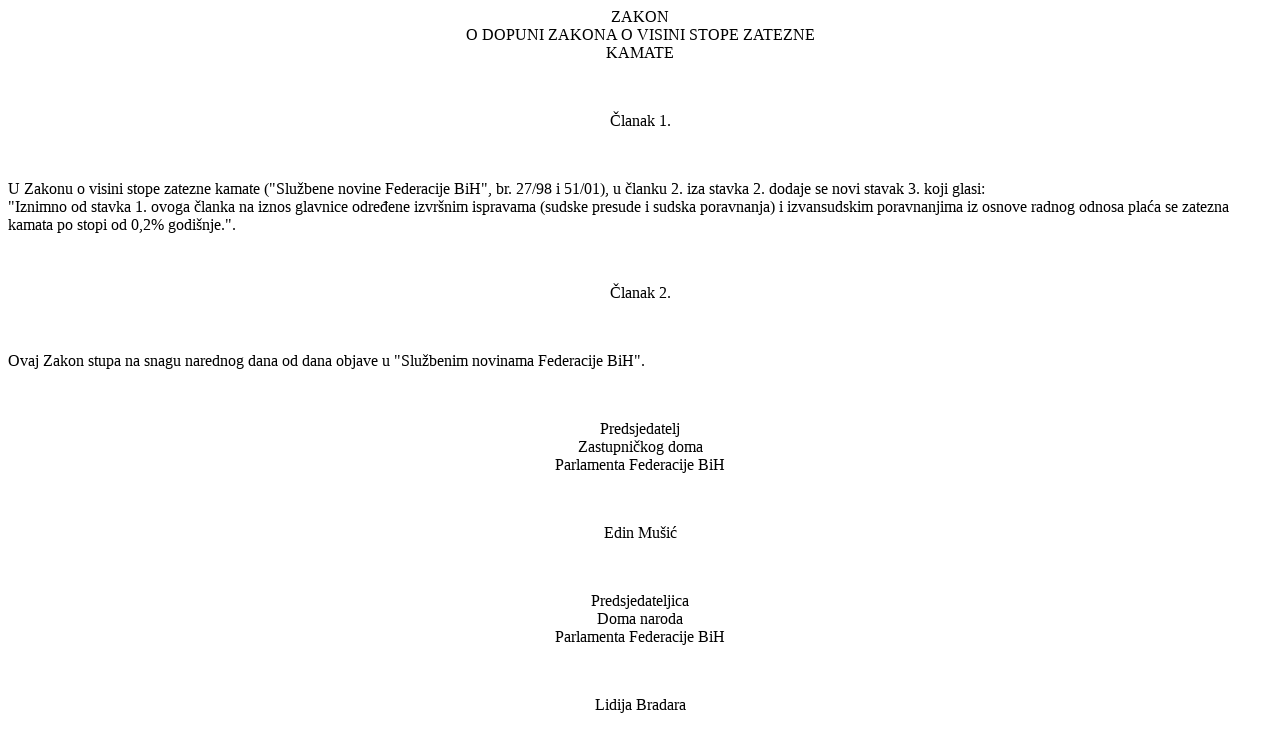

--- FILE ---
content_type: text/html
request_url: https://fbihvlada.gov.ba/bosanski/zakoni/2016/zakoni/24h.html
body_size: 1438
content:
<html>
<head>
<title>Odluka Vlade Federacije BiH za 2016.</title>
<meta http-equiv="Content-Type" content="text/html; charset=utf-8">

<style type="text/css">
<!--
-->
h1  {font-size: 12px; text-align:center; font-weight:bold; }
h2  {font-size: 12px; text-align:center;font-weight:bold; }
h3  {font-size: 12px; text-align:center;font-weight:bold;}
</style>
</head>

<body>
<p align="center">ZAKON<br>
O DOPUNI ZAKONA O VISINI STOPE ZATEZNE<br>
KAMATE</p>
<p align="center">&nbsp;</p>
<p align="center">Članak  1.</p>
<p align="center">&nbsp;</p>
<p>U Zakonu o visini stope zatezne  kamate (&quot;Službene novine Federacije BiH&quot;, br. 27/98 i 51/01), u  članku 2. iza stavka 2. dodaje se novi stavak 3. koji glasi:<br>
  &quot;Iznimno od stavka 1. ovoga članka  na iznos glavnice određene izvršnim ispravama (sudske presude i sudska poravnanja)  i izvansudskim poravnanjima iz osnove radnog odnosa plaća se zatezna kamata po  stopi od 0,2% godišnje.&quot;.</p>
<p>&nbsp;</p>
<p align="center">Članak  2.</p>
<p align="center">&nbsp;</p>
<p>Ovaj Zakon stupa na snagu narednog  dana od dana objave u &quot;Službenim novinama Federacije BiH&quot;.</p>
<p>&nbsp;</p>
<p align="center">Predsjedatelj<br>
  Zastupničkog  doma<br>
  Parlamenta  Federacije BiH</p>
<p align="center">&nbsp;</p>
<p align="center">Edin Mušić</p>
<p align="center">&nbsp;</p>
<p align="center">Predsjedateljica<br>
  Doma  naroda<br>
  Parlamenta  Federacije BiH</p>
<p align="center">&nbsp;</p>
<p align="center">Lidija Bradara </p>
</body>
</html>
